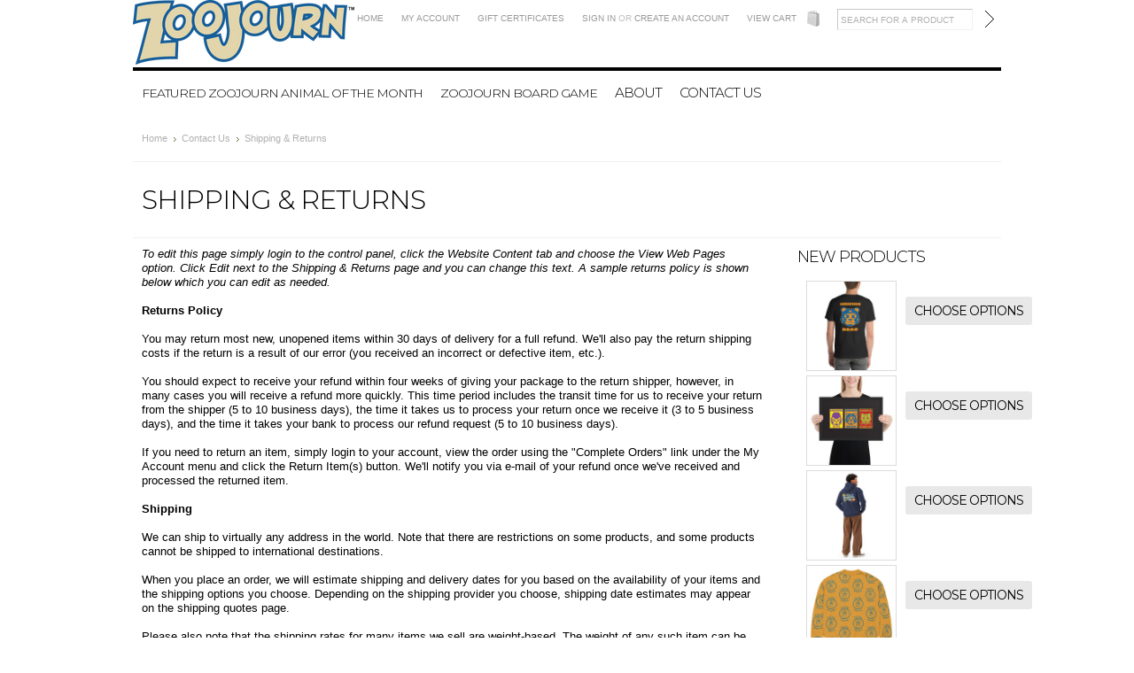

--- FILE ---
content_type: text/html; charset=UTF-8
request_url: https://zoojourn.com/shipping-returns/
body_size: 6753
content:
<!DOCTYPE html>

<html lang="en" dir="ltr">

<head>

    

    <title>Shipping & Returns</title>

    <meta http-equiv="Content-Type" content="text/html; charset=UTF-8" />
    <meta name="description" content="" />
    <meta name="keywords" content="" />
    
    <link rel='canonical' href='https://zoojourn.com/shipping-returns/' />
    
    
    
    <meta http-equiv="Content-Script-Type" content="text/javascript" />
    <meta http-equiv="Content-Style-Type" content="text/css" />

    <link href="//fonts.googleapis.com/css?family=Montserrat:300,400,700" rel="stylesheet" type="text/css">


    <link rel="shortcut icon" href="https://cdn2.bigcommerce.com/server3100/2ee5a/product_images/default_favicon.ico" />

    <!-- begin: js page tag -->
    <script language="javascript" type="text/javascript">//<![CDATA[
        (function(){
            // this happens before external dependencies (and dom ready) to reduce page flicker
            var node, i;
            for (i = window.document.childNodes.length; i--;) {
                node = window.document.childNodes[i];
                if (node.nodeName == 'HTML') {
                    node.className += ' javascript';
                }
            }
        })();
    //]]></script>
    <!-- end: js page tag -->

    <link href="https://cdn9.bigcommerce.com/r-50b4fa8997ce43839fb9457331bc39687cd8345a/themes/__master/Styles/styles.css" type="text/css" rel="stylesheet" /><link href="https://cdn9.bigcommerce.com/r-f7d6223ff74b9b0d86d6920aec759f36aac4868f/themes/Classic/Styles/styles.css" media="all" type="text/css" rel="stylesheet" />
<link href="https://cdn9.bigcommerce.com/r-f7d6223ff74b9b0d86d6920aec759f36aac4868f/themes/Classic/Styles/iselector.css" media="all" type="text/css" rel="stylesheet" />
<link href="https://cdn9.bigcommerce.com/r-f7d6223ff74b9b0d86d6920aec759f36aac4868f/themes/Classic/Styles/flexslider.css" media="all" type="text/css" rel="stylesheet" />
<link href="https://cdn9.bigcommerce.com/r-f7d6223ff74b9b0d86d6920aec759f36aac4868f/themes/Classic/Styles/slide-show.css" media="all" type="text/css" rel="stylesheet" />
<link href="https://cdn9.bigcommerce.com/r-f7d6223ff74b9b0d86d6920aec759f36aac4868f/themes/Classic/Styles/styles-slide-show.css" media="all" type="text/css" rel="stylesheet" />
<link href="https://cdn9.bigcommerce.com/r-50b4fa8997ce43839fb9457331bc39687cd8345a/themes/__master/Styles/social.css" media="all" type="text/css" rel="stylesheet" />
<link href="https://cdn9.bigcommerce.com/r-f7d6223ff74b9b0d86d6920aec759f36aac4868f/themes/Classic/Styles/white.css" media="all" type="text/css" rel="stylesheet" />
<link href="https://cdn9.bigcommerce.com/r-f7d6223ff74b9b0d86d6920aec759f36aac4868f/themes/Classic/Styles/theme.css" media="all" type="text/css" rel="stylesheet" />
<link href="https://cdn9.bigcommerce.com/r-50b4fa8997ce43839fb9457331bc39687cd8345a/themes/__master/Styles/product.attributes.css" type="text/css" rel="stylesheet" /><link href="https://cdn9.bigcommerce.com/r-522cb09e4d4c91362a873dfb66596075446f4cb2/javascript/jquery/themes/cupertino/ui.all.css" type="text/css" rel="stylesheet" /><link href="https://cdn9.bigcommerce.com/r-f7d6223ff74b9b0d86d6920aec759f36aac4868f/themes/Classic/Styles/product.quickview.css" type="text/css" rel="stylesheet" /><link type="text/css" rel="stylesheet" href="https://cdn9.bigcommerce.com/r-522cb09e4d4c91362a873dfb66596075446f4cb2/javascript/jquery/plugins/imodal/imodal.css" />

    <!-- Tell the browsers about our RSS feeds -->
    <link rel="alternate" type="application/rss+xml" title="Latest News (RSS 2.0)" href="https://zoojourn.com/rss.php?action=newblogs&amp;type=rss" />
<link rel="alternate" type="application/atom+xml" title="Latest News (Atom 0.3)" href="https://zoojourn.com/rss.php?action=newblogs&amp;type=atom" />
<link rel="alternate" type="application/rss+xml" title="New Products (RSS 2.0)" href="https://zoojourn.com/rss.php?type=rss" />
<link rel="alternate" type="application/atom+xml" title="New Products (Atom 0.3)" href="https://zoojourn.com/rss.php?type=atom" />
<link rel="alternate" type="application/rss+xml" title="Popular Products (RSS 2.0)" href="https://zoojourn.com/rss.php?action=popularproducts&amp;type=rss" />
<link rel="alternate" type="application/atom+xml" title="Popular Products (Atom 0.3)" href="https://zoojourn.com/rss.php?action=popularproducts&amp;type=atom" />


    <!-- Include visitor tracking code (if any) -->
    <!-- Start Tracking Code for analytics_facebook -->

<script>
!function(f,b,e,v,n,t,s){if(f.fbq)return;n=f.fbq=function(){n.callMethod?n.callMethod.apply(n,arguments):n.queue.push(arguments)};if(!f._fbq)f._fbq=n;n.push=n;n.loaded=!0;n.version='2.0';n.queue=[];t=b.createElement(e);t.async=!0;t.src=v;s=b.getElementsByTagName(e)[0];s.parentNode.insertBefore(t,s)}(window,document,'script','https://connect.facebook.net/en_US/fbevents.js');

fbq('set', 'autoConfig', 'false', '297832437674752');
fbq('dataProcessingOptions', ['LDU'], 0, 0);
fbq('init', '297832437674752', {"external_id":"c263138c-7789-461e-a1fb-69dbee3fedde"});
fbq('set', 'agent', 'bigcommerce', '297832437674752');

function trackEvents() {
    var pathName = window.location.pathname;

    fbq('track', 'PageView', {}, {"eventID":"store-3-prd-us-central1-186226615979"});

    // Search events start -- only fire if the shopper lands on the /search.php page
    if (pathName.indexOf('/search.php') === 0 && getUrlParameter('search_query')) {
        fbq('track', 'Search', {
            content_type: 'product_group',
            content_ids: [],
            search_string: getUrlParameter('search_query')
        });
    }
    // Search events end

    // Wishlist events start -- only fire if the shopper attempts to add an item to their wishlist
    if (pathName.indexOf('/wishlist.php') === 0 && getUrlParameter('added_product_id')) {
        fbq('track', 'AddToWishlist', {
            content_type: 'product_group',
            content_ids: []
        });
    }
    // Wishlist events end

    // Lead events start -- only fire if the shopper subscribes to newsletter
    if (pathName.indexOf('/subscribe.php') === 0 && getUrlParameter('result') === 'success') {
        fbq('track', 'Lead', {});
    }
    // Lead events end

    // Registration events start -- only fire if the shopper registers an account
    if (pathName.indexOf('/login.php') === 0 && getUrlParameter('action') === 'account_created') {
        fbq('track', 'CompleteRegistration', {}, "");
    }
    // Registration events end

    

    function getUrlParameter(name) {
        var cleanName = name.replace(/[\[]/, '\[').replace(/[\]]/, '\]');
        var regex = new RegExp('[\?&]' + cleanName + '=([^&#]*)');
        var results = regex.exec(window.location.search);
        return results === null ? '' : decodeURIComponent(results[1].replace(/\+/g, ' '));
    }
}

if (window.addEventListener) {
    window.addEventListener("load", trackEvents, false)
}
</script>
<noscript><img height="1" width="1" style="display:none" alt="null" src="https://www.facebook.com/tr?id=297832437674752&ev=PageView&noscript=1&a=plbigcommerce1.2&eid=store-3-prd-us-central1-186226615979"/></noscript>

<!-- End Tracking Code for analytics_facebook -->

<!-- Start Tracking Code for analytics_googleanalytics -->

<script type="text/javascript">

  var _gaq = _gaq || [];
  _gaq.push(['_setAccount', 'UA-23078543-1']);
  _gaq.push(['_trackPageview']);

  (function() {
    var ga = document.createElement('script'); ga.type = 'text/javascript'; ga.async = true;
    ga.src = ('https:' == document.location.protocol ? 'https://ssl' : 'http://www') + '.google-analytics.com/ga.js';
    var s = document.getElementsByTagName('script')[0]; s.parentNode.insertBefore(ga, s);
  })();

</script>

<!-- End Tracking Code for analytics_googleanalytics -->



    

    

    <script type="text/javascript" src="https://ajax.googleapis.com/ajax/libs/jquery/1.7.2/jquery.min.js"></script>
    <script type="text/javascript" src="https://cdn10.bigcommerce.com/r-522cb09e4d4c91362a873dfb66596075446f4cb2/javascript/menudrop.js?"></script>
    <script type="text/javascript" src="https://cdn10.bigcommerce.com/r-f7d6223ff74b9b0d86d6920aec759f36aac4868f/themes/Classic/js/common.js?"></script>
    <script type="text/javascript" src="https://cdn10.bigcommerce.com/r-522cb09e4d4c91362a873dfb66596075446f4cb2/javascript/iselector.js?"></script>
    <script src="https://cdn10.bigcommerce.com/r-522cb09e4d4c91362a873dfb66596075446f4cb2/javascript/viewport.js?"></script>

    <!-- Template bespoke js -->
    <script type="text/javascript" src="https://cdn10.bigcommerce.com/r-f7d6223ff74b9b0d86d6920aec759f36aac4868f/themes/Classic/js/jquery.autobox.js"></script>

    <script type="text/javascript" src="https://cdn10.bigcommerce.com/r-f7d6223ff74b9b0d86d6920aec759f36aac4868f/themes/Classic/js/init.js"></script>

    <script type="text/javascript" src="https://cdn10.bigcommerce.com/r-f7d6223ff74b9b0d86d6920aec759f36aac4868f/themes/Classic/js/imagesLoaded.js"></script>

    <script type="text/javascript">
    //<![CDATA[
    config.ShopPath = 'https://zoojourn.com';
    config.AppPath = ''; // BIG-8939: Deprecated, do not use.
    config.FastCart = 1;
    config.ShowCookieWarning = !!0;
    var ThumbImageWidth = 220;
    var ThumbImageHeight = 290;
    //]]>
    </script>
    
<script type="text/javascript">
ShowImageZoomer = false;
$(document).ready(function() {
	
	function loadQuickView() {
		$(".QuickView").quickview({
			buttonText: "Quick View",
			buttonColor: "#f7f7f7",
			gradientColor: "#dcdbdb",
			textColor: "#000000"
		});
	}

	$(document).on('SearchReload', function() {
		loadQuickView();
	});

	loadQuickView();
});
</script>
<script type="text/javascript" src="https://cdn9.bigcommerce.com/r-522cb09e4d4c91362a873dfb66596075446f4cb2/javascript/jquery/plugins/jqueryui/1.8.18/jquery-ui.min.js"></script>
<script type="text/javascript" src="https://cdn9.bigcommerce.com/r-522cb09e4d4c91362a873dfb66596075446f4cb2/javascript/jquery/plugins/validate/jquery.validate.js"></script>
<script type="text/javascript" src="https://cdn9.bigcommerce.com/r-522cb09e4d4c91362a873dfb66596075446f4cb2/javascript/product.functions.js"></script>
<script type="text/javascript" src="https://cdn9.bigcommerce.com/r-522cb09e4d4c91362a873dfb66596075446f4cb2/javascript/product.attributes.js"></script>
<script type="text/javascript" src="https://cdn9.bigcommerce.com/r-522cb09e4d4c91362a873dfb66596075446f4cb2/javascript/quickview.js"></script>
<script type="text/javascript" src="https://cdn9.bigcommerce.com/r-522cb09e4d4c91362a873dfb66596075446f4cb2/javascript/quickview.initialise.js"></script><script type="text/javascript">
(function () {
    var xmlHttp = new XMLHttpRequest();

    xmlHttp.open('POST', 'https://bes.gcp.data.bigcommerce.com/nobot');
    xmlHttp.setRequestHeader('Content-Type', 'application/json');
    xmlHttp.send('{"store_id":"122600","timezone_offset":"-5","timestamp":"2026-01-30T12:08:28.17573800Z","visit_id":"c81dbe2e-c624-489b-ad52-6c00a5e791f7","channel_id":1}');
})();
</script>
<script type="text/javascript" src="https://cdn9.bigcommerce.com/r-522cb09e4d4c91362a873dfb66596075446f4cb2/javascript/jquery/plugins/jquery.form.js"></script>
<script type="text/javascript" src="https://cdn9.bigcommerce.com/r-522cb09e4d4c91362a873dfb66596075446f4cb2/javascript/jquery/plugins/imodal/imodal.js"></script>
<script type="text/javascript" src="https://checkout-sdk.bigcommerce.com/v1/loader.js" defer></script>
<script type="text/javascript">
var BCData = {};
</script>

    <script type="text/javascript" src="https://cdn9.bigcommerce.com/r-522cb09e4d4c91362a873dfb66596075446f4cb2/javascript/quicksearch.js"></script>
    

</head>
<script src="https://chimpstatic.com/mcjs-connected/js/users/cd9982ca56f0a46dc03416fec/348ccb3e4fca81b32c516c2d1.js"></script>


<body>
<div id="Container">
			<div id="AjaxLoading"><img src="https://cdn10.bigcommerce.com/r-f7d6223ff74b9b0d86d6920aec759f36aac4868f/themes/Classic/images/ajax-loader.gif" alt="" />&nbsp; Loading... Please wait...</div>
		

		<div id="Outer">
			<div id="Header">
				<div id="Logo">
					<a href="https://zoojourn.com/"><img src="/product_images/zoojourn_logo_1_061325_r1_1751071267__19376.png" border="0" id="LogoImage" alt="Terry Luc Art Store" /></a>

				</div>
				<div id="HeaderUpper">
						

		<div id="TopMenu">
			<ul style="display:">
                <li><div class="phoneIcon"></div></li>
				<li><a href="https://zoojourn.com/">Home</a></li>
				<li style="display:none" class="HeaderLiveChat">
					
				</li>
				<li style="display:" class="First"><a href="https://zoojourn.com/account.php">My Account</a></li>
				<li><a href="https://zoojourn.com/giftcertificates.php">Gift Certificates</a></li>
				<li style="display:">
					<div>
						<a href='https://zoojourn.com/login.php' onclick=''>Sign in</a> or <a href='https://zoojourn.com/login.php?action=create_account' onclick=''>Create an account</a>
					</div>
				</li>
				<li style="display:" class="CartLink"><a href="https://zoojourn.com/cart.php">View Cart <span></span></a></li>
			</ul>
			<br class="Clear" />
		</div>

								<div id="SearchForm">
				<form action="https://zoojourn.com/search.php" method="get" onsubmit="return check_small_search_form()">
					<label for="search_query">Search</label>
					<input type="text" name="search_query" id="search_query" class="Textbox autobox" value="Search for a product" />
					<input type="image" src="https://cdn10.bigcommerce.com/r-f7d6223ff74b9b0d86d6920aec759f36aac4868f/themes/Classic/images/white/Search.gif" class="Button" />
				</form>
				<p>
					<a href="https://zoojourn.com/search.php?mode=advanced"><strong>Advanced Search</strong></a> |
					<a href="https://zoojourn.com/search.php?action=Tips">Search Tips</a>
				</p>
			</div>

			<script type="text/javascript">
				var QuickSearchAlignment = 'right';
				var QuickSearchWidth = '232px';
				lang.EmptySmallSearch = "You forgot to enter some search keywords.";
			</script>

					<div class="Block Moveable Panel" id="SideCurrencySelector" style="display:none;"></div>
				</div>
				<div id="HeaderLower">
									<div class="CategoryList" id="SideCategoryList">
					<h2>Categories</h2>
					<div class="SideCategoryListClassic">
						<ul class="category-list">	<li class=""><a href="https://zoojourn.com/featured-zoojourn-animal-of-the-month/">Featured ZooJourn Animal of the Month</a>
	
	</li>	<li class=""><a href="https://zoojourn.com/zoojourn-board-game/">Zoojourn Board Game</a>
	
	</li></ul>
						<div class="afterSideCategoryList"></div>
					</div>
				</div>

					<div class="CategoryList" id="SideCategoryList">
	<div class="Block Panel SideCategoryListFlyout" id="Menu">
		<ul class="sf-menu sf-vertical sf-js-enabled">
			<li class="First "><a href="https://zoojourn.com/"><span>Home</span></a></li>
			<li class=" ">
	<a href="https://zoojourn.com/about/"><span>About </span></a>
	<ul>
		
	</ul>
</li>

<li class="HasSubMenu ">
	<a href="https://zoojourn.com/contact-us/"><span>Contact Us</span></a>
	<ul>
			<li><a href="https://zoojourn.com/shipping-returns/">Shipping &amp; Returns</a></li>

	</ul>
</li>


		</ul>
	</div>
</div>


				</div>
			</div>


	<div id="Wrapper">
		
		<div class="Block Breadcrumb Moveable Panel" id="PageBreadcrumb">
	<ul>
		<li><a href="https://zoojourn.com/">Home</a></li><li><a href="https://zoojourn.com/contact-us/">Contact Us</a></li><li>Shipping &amp; Returns</li>
	</ul>
</div>
		<h1 class="PageHeader">Shipping &amp; Returns</h1>
		<div class="Wide Content" id="LayoutColumn1">
			<div class="Block Moveable Panel" id="PageContent">
	
	
	<div class="BlockContent">
	
		<p><em>To edit this page simply login to the control panel, click the <strong style="font-weight: 400;">Website Content</strong> tab and choose the </em> <strong style="font-weight: 400;"><em>View Web Pages option. Click Edit next to the Shipping &amp; Returns page and you can change this text. A sample returns policy is shown below which you can edit as needed.</em><em style="font-style: normal;"><br /><br /></em></strong><em style="font-style: normal;"><strong>Returns Policy</strong></em><strong style="font-weight: 400;"><em style="font-style: normal;"><br /><br /></em>You may return most new, unopened items within 30 days of delivery for a full refund. We'll also pay the return shipping costs if the return is a result of our error (you received an incorrect or defective item, etc.).<br /><br />You should expect to receive your refund within four weeks of giving your package to the return shipper, however, in many cases you will receive a refund more quickly. This time period includes the transit time for us to receive your return from the shipper (5 to 10 business days), the time it takes us to process your return once we receive it (3 to 5 business days), and the time it takes your bank to process our refund request (5 to 10 business days).<br /><br />If you need to return an item, simply login to your account, view the order using the "Complete Orders" link under the My Account menu and click the Return Item(s) button. We'll notify you via e-mail of your refund once we've received and processed the returned item.<br /><br /></strong><strong>Shipping</strong><strong style="font-weight: 400;"><em style="font-style: normal;"><br /><br /></em>We can ship to virtually any address in the world. Note that there are restrictions on some products, and some products cannot be shipped to international destinations.<br /><br />When you place an order, we will estimate shipping and delivery dates for you based on the availability of your items and the shipping options you choose. Depending on the shipping provider you choose, shipping date estimates may appear on the shipping quotes page.<br /><br />Please also note that the shipping rates for many items we sell are weight-based. The weight of any such item can be found on its detail page. To reflect the policies of the shipping companies we use, all weights will be rounded up to the next full pound.<br /></strong></p>
	
	</div>
</div>

			<div class="Block Moveable Panel" id="PageComments" style="display:none;"></div>
			
		</div>
		<div class="Right" id="LayoutColumn2">
							<div class="Block NewProducts Moveable Panel" id="SideNewProducts" style="display:">
					<h2>New Products</h2>
					<div class="BlockContent">
						<ul class="ProductList">
														<li class="Odd">
								<div class="ProductImage">
									<a href="https://zoojourn.com/bodacious-bear-unisex-t-shirt/"><img src="https://cdn2.bigcommerce.com/server3100/2ee5a/products/614/images/2419/unisex-staple-t-shirt-black-heather-back-69655286d027e__44078.1768265088.220.290.jpg?c=2" alt="Bodacious Bear - Unisex t-shirt" /></a>
								</div>
								<div class="ProductDetails">
									<strong><a href="https://zoojourn.com/bodacious-bear-unisex-t-shirt/">Bodacious Bear - Unisex t-shirt</a></strong>
								</div>
								<div class="ProductPriceRating">
									<em>$24.00</em>
									<span class="Rating Rating0"><img src="https://cdn10.bigcommerce.com/r-f7d6223ff74b9b0d86d6920aec759f36aac4868f/themes/Classic/images/IcoRating0.gif" alt="" style="" /></span>
								</div>
								<div class="ProductActionAdd" style="display:;">
									<strong><a href="https://zoojourn.com/bodacious-bear-unisex-t-shirt/">Choose Options</a></strong>
								</div>
							</li>							<li class="Even">
								<div class="ProductImage">
									<a href="https://zoojourn.com/abc-framed-poster/"><img src="https://cdn2.bigcommerce.com/server3100/2ee5a/products/613/images/2409/enhanced-matte-paper-framed-poster-%2528in%2529-black-12x18-person-6918f8abde5ee__61167.1763392068.220.290.jpg?c=2" alt="ABC - Framed poster" /></a>
								</div>
								<div class="ProductDetails">
									<strong><a href="https://zoojourn.com/abc-framed-poster/">ABC - Framed poster</a></strong>
								</div>
								<div class="ProductPriceRating">
									<em>$48.00</em>
									<span class="Rating Rating0"><img src="https://cdn10.bigcommerce.com/r-f7d6223ff74b9b0d86d6920aec759f36aac4868f/themes/Classic/images/IcoRating0.gif" alt="" style="" /></span>
								</div>
								<div class="ProductActionAdd" style="display:;">
									<strong><a href="https://zoojourn.com/abc-framed-poster/">Choose Options</a></strong>
								</div>
							</li>							<li class="Odd">
								<div class="ProductImage">
									<a href="https://zoojourn.com/zoojourn-unisex-garment-dyed-hoodie/"><img src="https://cdn2.bigcommerce.com/server3100/2ee5a/products/612/images/2407/unisex-garment-dyed-hooded-sweatshirt-i-comfort-colors-1567-true-navy-back-6918f38b0f8f8__60099.1763243065.220.290.jpg?c=2" alt="ZooJourn - Unisex garment-dyed hoodie" /></a>
								</div>
								<div class="ProductDetails">
									<strong><a href="https://zoojourn.com/zoojourn-unisex-garment-dyed-hoodie/">ZooJourn - Unisex garment-dyed hoodie</a></strong>
								</div>
								<div class="ProductPriceRating">
									<em>$72.00</em>
									<span class="Rating Rating0"><img src="https://cdn10.bigcommerce.com/r-f7d6223ff74b9b0d86d6920aec759f36aac4868f/themes/Classic/images/IcoRating0.gif" alt="" style="" /></span>
								</div>
								<div class="ProductActionAdd" style="display:;">
									<strong><a href="https://zoojourn.com/zoojourn-unisex-garment-dyed-hoodie/">Choose Options</a></strong>
								</div>
							</li>							<li class="Even">
								<div class="ProductImage">
									<a href="https://zoojourn.com/lucky-llama-knitted-cardigan/"><img src="https://cdn2.bigcommerce.com/server3100/2ee5a/products/611/images/2391/knitted-cardigan-custom-xs-back-690fbd40c3dbd__49484.1762793962.220.290.jpg?c=2" alt="Lucky Llama - Knitted cardigan" /></a>
								</div>
								<div class="ProductDetails">
									<strong><a href="https://zoojourn.com/lucky-llama-knitted-cardigan/">Lucky Llama - Knitted cardigan</a></strong>
								</div>
								<div class="ProductPriceRating">
									<em>$85.00</em>
									<span class="Rating Rating0"><img src="https://cdn10.bigcommerce.com/r-f7d6223ff74b9b0d86d6920aec759f36aac4868f/themes/Classic/images/IcoRating0.gif" alt="" style="" /></span>
								</div>
								<div class="ProductActionAdd" style="display:;">
									<strong><a href="https://zoojourn.com/lucky-llama-knitted-cardigan/">Choose Options</a></strong>
								</div>
							</li>							<li class="Odd">
								<div class="ProductImage">
									<a href="https://zoojourn.com/abc-basic-rectangle-pillow/"><img src="https://cdn2.bigcommerce.com/server3100/2ee5a/products/610/images/2389/all-over-print-basic-pillow-20x12-front-6866b203df97f__28958.1751831677.220.290.jpg?c=2" alt="ABC - Basic Rectangle Pillow" /></a>
								</div>
								<div class="ProductDetails">
									<strong><a href="https://zoojourn.com/abc-basic-rectangle-pillow/">ABC - Basic Rectangle Pillow</a></strong>
								</div>
								<div class="ProductPriceRating">
									<em>$32.50</em>
									<span class="Rating Rating0"><img src="https://cdn10.bigcommerce.com/r-f7d6223ff74b9b0d86d6920aec759f36aac4868f/themes/Classic/images/IcoRating0.gif" alt="" style="" /></span>
								</div>
								<div class="ProductActionAdd" style="display:;">
									<strong><a href="https://zoojourn.com/cart.php?action=add&product_id=610">Add To Cart</a></strong>
								</div>
							</li>
						</ul>
					</div>
				</div>

		</div>
		<br class="Clear" />
	</div>
	        <br class="Clear" />
        </div>
    </div>

    <div id="ContainerFooter">
        <div class="Center">
            <div id="FooterUpper">
                <div class="Column"><div class="Block BrandList Moveable Panel" id="SideShopByBrand" style="display: ">
	<h2>Popular Brands</h2>
	<div class="BlockContent">
		<ul>
				<li><a href="https://zoojourn.com/animal-alphabet/">Animal Alphabet</a></li>	<li><a href="https://zoojourn.com/zoojourn/">Zoojourn</a></li>	<li><a href="https://zoojourn.com/american-artist-apparel-1/">American Artist Apparel</a></li>	<li><a href="https://zoojourn.com/terry-luc-art/">Terry Luc Art</a></li>
			<li><a href="https://zoojourn.com/brands/"><strong>View all brands</strong></a></li>
		</ul>
	</div>
</div></div>
                <div class="Column">				<div class="Block CategoryList Panel">
					<h2>Categories</h2>
					<div class="BlockContent">
						<ul>
							<ul class="category-list">	<li class=""><a href="https://zoojourn.com/featured-zoojourn-animal-of-the-month/">Featured ZooJourn Animal of the Month</a>
	
	</li>	<li class=""><a href="https://zoojourn.com/zoojourn-board-game/">Zoojourn Board Game</a>
	
	</li></ul>
						</ul>
					</div>
				</div></div>
                <div class="Column"><div class="Block Moveable Panel" id="HomeRecentBlogs" style="display:none;"></div></div>
                <div class="Column NewsletterColumn">
                    					

				<div class="Block NewsletterSubscription Moveable Panel" id="SideNewsletterBox">

					<h2>Sign up to our newsletter</h2>
					


					<div class="BlockContent">
						<form action="https://zoojourn.com/subscribe.php" method="post" id="subscribe_form" name="subscribe_form">
							<input type="hidden" name="action" value="subscribe" />
							<label for="nl_first_name">Your Name:</label>
							<input type="text" class="Textbox" id="nl_first_name" name="nl_first_name" />
							<label for="nl_email">Your Email:</label>
							<input type="text" class="Textbox" id="nl_email" name="nl_email" /><br />

								<input type="image" src="https://cdn10.bigcommerce.com/r-f7d6223ff74b9b0d86d6920aec759f36aac4868f/themes/Classic/images/white/NewsletterSubscribe.gif" value="Subscribe" class="Button" />

						</form>
					</div>
				</div>
				<script type="text/javascript">
// <!--
	$('#subscribe_form').submit(function() {
		if($('#nl_first_name').val() == '') {
			alert('You forgot to type in your first name.');
			$('#nl_first_name').focus();
			return false;
		}

		if($('#nl_email').val() == '') {
			alert('You forgot to type in your email address.');
			$('#nl_email').focus();
			return false;
		}

		if($('#nl_email').val().indexOf('@') == -1 || $('#nl_email').val().indexOf('.') == -1) {
			alert('Please enter a valid email address, such as john@example.com.');
			$('#nl_email').focus();
			$('#nl_email').select();
			return false;
		}

		// Set the action of the form to stop spammers
		$('#subscribe_form').append("<input type=\"hidden\" name=\"check\" value=\"1\" \/>");
		return true;

	});
// -->
</script>


                    		<div id="socnet">
			Connect with us: <a href="https://www.facebook.com/ZooJourn" target="_blank" class="icon icon-social icon-facebook" title="Facebook">Facebook</a>
<a href="https://twitter.com/terryoluc" target="_blank" class="icon icon-social icon-twitter" title="Twitter">Twitter</a>
<a href="https://www.instagram.com/zoojourn/" target="_blank" class="icon icon-social icon-instagram" title="Instagram">Instagram</a>
<a href="https://www.youtube.com/channel/UCl1AzL1ecZ97pZQbXK4l9rw" target="_blank" class="icon icon-social icon-youtube" title="YouTube">YouTube</a>

		</div>
                </div>
            </div>
            <div id="Footer">
                <div class="CategoryList" id="SideCategoryList">
	<div class="Block Panel SideCategoryListFlyout" id="Menu">
		<ul class="sf-menu sf-vertical sf-js-enabled">
			<li class="First "><a href="https://zoojourn.com/"><span>Home</span></a></li>
			<li class=" ">
	<a href="https://zoojourn.com/about/"><span>About </span></a>
	<ul>
		
	</ul>
</li>

<li class="HasSubMenu ">
	<a href="https://zoojourn.com/contact-us/"><span>Contact Us</span></a>
	<ul>
			<li><a href="https://zoojourn.com/shipping-returns/">Shipping &amp; Returns</a></li>

	</ul>
</li>


		</ul>
	</div>
</div>


                <p>
                All prices are in <span title='Default Currency'>USD</span>.
                Copyright 2026 Terry Luc Art Store.
                <a href="https://zoojourn.com/sitemap/"><span>Sitemap</span></a> |
                
                <a rel="nofollow" href="http://www.bigcommerce.com">Shopping Cart Software</a> by BigCommerce
                </p>
            </div>
        </div>
        <br class="Clear" />
    </div>

    
    
    
    

    
    
    

    <script type="text/javascript" src="https://cdn9.bigcommerce.com/r-522cb09e4d4c91362a873dfb66596075446f4cb2/javascript/bc_pinstrumentation.min.js"></script>
<script type="text/javascript" src="https://cdn9.bigcommerce.com/r-522cb09e4d4c91362a873dfb66596075446f4cb2/javascript/visitor.js"></script>


    <script type="text/javascript">
$(document).ready(function() {
	// attach fast cart event to all 'add to cart' link
	$(".ProductActionAdd a[href*='cart.php?action=add']").click(function(event) {
		fastCartAction($(this).attr('href'));
		return false;
	});
});
</script>


    
<script src="https://conduit.mailchimpapp.com/js/stores/store_7ywqwmtf57p1e98srro6/conduit.js"></script>




</div>
<script type="text/javascript" src="https://cdn9.bigcommerce.com/shared/js/csrf-protection-header-5eeddd5de78d98d146ef4fd71b2aedce4161903e.js"></script></body>
</html>
